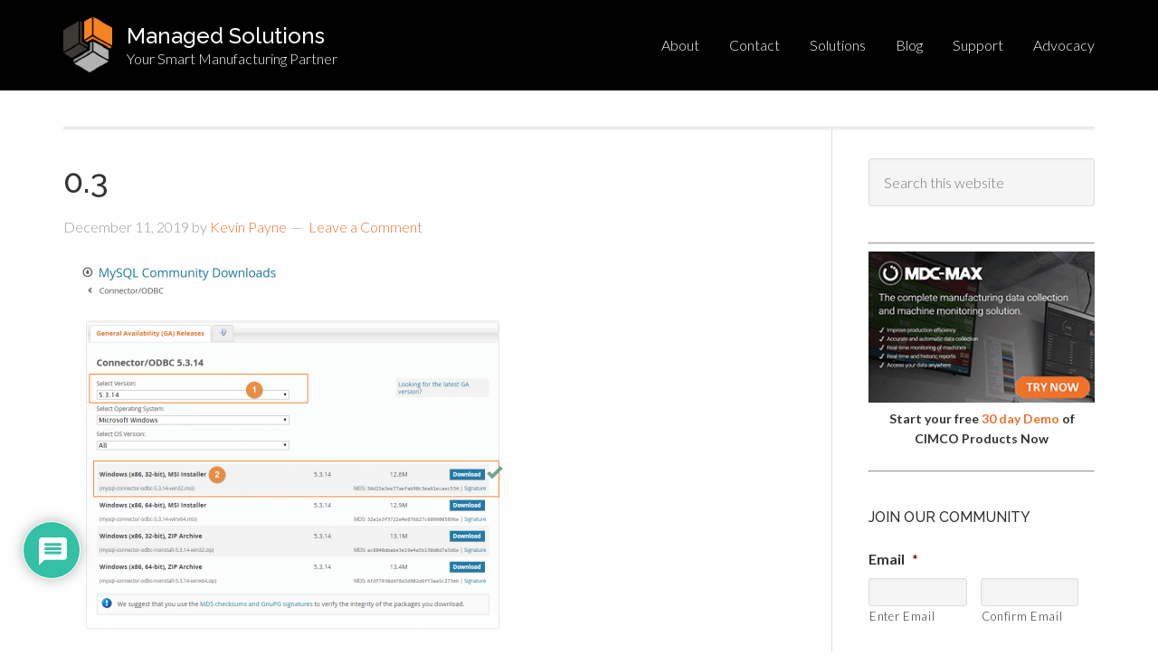

--- FILE ---
content_type: text/javascript
request_url: https://managedsolutions.com/wp-content/plugins/maxbuttons-pro/js/maxbuttons.js?ver=6.9
body_size: 576
content:
function maxbuttons_loadFontFamilyStylesheet(font_family) {
	var font_family_url = maxbuttons_getFontFamilyUrl(font_family);
	if (font_family_url != "") {
		jQuery("head").append("<link rel='stylesheet' type='text/css' href='" + font_family_url + "' />");
	}
}

function maxbuttons_getFontFamilyUrl(font_family) {
	if (font_family == "Aclonica") return "http://fonts.googleapis.com/css?family=Aclonica";
	if (font_family == "Aldrich") return "http://fonts.googleapis.com/css?family=Aldrich";
	if (font_family == "Anton") return "http://fonts.googleapis.com/css?family=Anton";
	if (font_family == "Bevan") return "http://fonts.googleapis.com/css?family=Bevan";
	if (font_family == "Candal") return "http://fonts.googleapis.com/css?family=Candal";
	if (font_family == "Cantarell") return "http://fonts.googleapis.com/css?family=Cantarell";
	if (font_family == "Cherry Cream Soda") return "http://fonts.googleapis.com/css?family=Cherry+Cream+Soda";
	if (font_family == "Copse") return "http://fonts.googleapis.com/css?family=Copse";
	if (font_family == "Coustard") return "http://fonts.googleapis.com/css?family=Coustard";
	if (font_family == "Cuprum") return "http://fonts.googleapis.com/css?family=Cuprum";
	if (font_family == "Dancing Script") return "http://fonts.googleapis.com/css?family=Dancing+Script";
	if (font_family == "Droid Sans") return "http://fonts.googleapis.com/css?family=Droid+Sans";
	if (font_family == "Droid Sans Mono") return "http://fonts.googleapis.com/css?family=Droid+Sans+Mono";
	if (font_family == "Electrolize") return "http://fonts.googleapis.com/css?family=Electrolize";
	if (font_family == "Francois One") return "http://fonts.googleapis.com/css?family=Francois+One";
	if (font_family == "Lobster") return "http://fonts.googleapis.com/css?family=Lobster";
	if (font_family == "Lobster Two") return "http://fonts.googleapis.com/css?family=Lobster+Two";
	if (font_family == "Luckiest Guy") return "http://fonts.googleapis.com/css?family=Luckiest+Guy";
	if (font_family == "Michroma") return "http://fonts.googleapis.com/css?family=Michroma";
	if (font_family == "Open Sans") return "http://fonts.googleapis.com/css?family=Open+Sans";
	if (font_family == "Orbitron") return "http://fonts.googleapis.com/css?family=Orbitron";
	if (font_family == "Oswald") return "http://fonts.googleapis.com/css?family=Oswald";
	if (font_family == "Pacifico") return "http://fonts.googleapis.com/css?family=Pacifico";
	if (font_family == "Paytone One") return "http://fonts.googleapis.com/css?family=Paytone+One";
	if (font_family == "PT Sans") return "http://fonts.googleapis.com/css?family=PT+Sans";
	if (font_family == "PT Sans Narrow") return "http://fonts.googleapis.com/css?family=PT+Sans+Narrow";
	if (font_family == "Quicksand") return "http://fonts.googleapis.com/css?family=Quicksand";
	if (font_family == "Ubuntu") return "http://fonts.googleapis.com/css?family=Ubuntu";
	if (font_family == "Ubuntu Condensed") return "http://fonts.googleapis.com/css?family=Ubuntu+Condensed";
	if (font_family == "Yanone Kaffeesatz") return "http://fonts.googleapis.com/css?family=Yanone+Kaffeesatz";
	return "";
}

function maxbuttons_attachMediaUploader(key, fireChangeEvent) {
	jQuery('#' + key + '_button').click(function() {
		text_element = jQuery('#' + key).attr('name');
		button_element = jQuery('#' + key + '_button').attr('name');
		tb_show('', 'media-upload.php?type=image&TB_iframe=true');
		return false;
	});
	
	window.send_to_editor = function(html) {
		var self_element = text_element;
		imgurl = jQuery('img', html).attr('src');
		jQuery('#' + self_element).val(imgurl);
		
		if (fireChangeEvent) {
			jQuery('#' + self_element).change();
		}
		
		tb_remove();
	};
}
